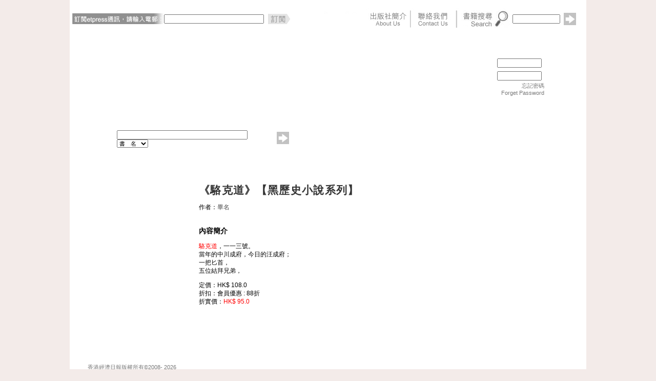

--- FILE ---
content_type: text/html; charset=utf-8
request_url: https://www.etpress.com.hk/etpress/booksearch.do;jsessionid=0398BE422F03330B89B7DF0EA2BBC681?searchString=%E7%95%A2%E5%90%8D&searchPage=1&searchCriteria=author
body_size: 1861
content:
<HTML>
<head>
<script>
Challenge=885917;
ChallengeId=3806475;
GenericErrorMessageCookies="Cookies must be enabled in order to view this page.";
</script>
<script>
function test(var1)
{
	var var_str=""+Challenge;
	var var_arr=var_str.split("");
	var LastDig=var_arr.reverse()[0];
	var minDig=var_arr.sort()[0];
	var subvar1 = (2 * (var_arr[2]))+(var_arr[1]*1);
	var subvar2 = (2 * var_arr[2])+var_arr[1];
	var my_pow=Math.pow(((var_arr[0]*1)+2),var_arr[1]);
	var x=(var1*3+subvar1)*1;
	var y=Math.cos(Math.PI*subvar2);
	var answer=x*y;
	answer-=my_pow*1;
	answer+=(minDig*1)-(LastDig*1);
	answer=answer+subvar2;
	return answer;
}
</script>
<script>
client = null;
if (window.XMLHttpRequest)
{
	var client=new XMLHttpRequest();
}
else
{
	if (window.ActiveXObject)
	{
		client = new ActiveXObject('MSXML2.XMLHTTP.3.0');
	};
}
if (!((!!client)&&(!!Math.pow)&&(!!Math.cos)&&(!![].sort)&&(!![].reverse)))
{
	document.write("Not all needed JavaScript methods are supported.<BR>");

}
else
{
	client.onreadystatechange  = function()
	{
		if(client.readyState  == 4)
		{
			var MyCookie=client.getResponseHeader("X-AA-Cookie-Value");
			if ((MyCookie == null) || (MyCookie==""))
			{
				document.write(client.responseText);
				return;
			}
			
			var cookieName = MyCookie.split('=')[0];
			if (document.cookie.indexOf(cookieName)==-1)
			{
				document.write(GenericErrorMessageCookies);
				return;
			}
			window.location.reload(true);
		}
	};
	y=test(Challenge);
	client.open("POST",window.location,true);
	client.setRequestHeader('X-AA-Challenge-ID', ChallengeId);
	client.setRequestHeader('X-AA-Challenge-Result',y);
	client.setRequestHeader('X-AA-Challenge',Challenge);
	client.setRequestHeader('Content-Type' , 'text/plain');
	client.send();
}
</script>
</head>
<body>
<noscript>JavaScript must be enabled in order to view this page.</noscript>
</body>
</HTML>

--- FILE ---
content_type: text/html;charset=utf-8
request_url: https://www.etpress.com.hk/etpress/booksearch.do;jsessionid=0398BE422F03330B89B7DF0EA2BBC681?searchString=%E7%95%A2%E5%90%8D&searchPage=1&searchCriteria=author
body_size: 15162
content:



<html>
<head>
<meta http-equiv="Content-Type" content="text/html; charset=utf-8">
<meta http-equiv="X-UA-Compatible" content="IE=EmulateIE7" />
<meta name="keywords" content="經濟日報出版社,經濟,日報,出版社,金融,商業,etpress,hket,理財創富,理財,創富,中國商機,投資,中國,商機,商業管理,商業,管理,WHY出版社,WHY,參考書"/>
<title>::[出版書目]::</title>
<link href="css/style_etpress.css" rel="stylesheet" type="text/css">
<script type='text/javascript' src='dwr/interface/ShoppingCart.js'></script>
<script type='text/javascript' src='dwr/engine.js'></script>
<script type='text/javascript' src='dwr/util.js'></script>
<script type='text/javascript' src='./javascript/shoppingcart.js'></script>
<script type="text/javascript" src="./javascript/prototype.js"></script>
<script type="text/JavaScript" src="./javascript/qforms.js" ></script>

<meta http-equiv="Content-Type" content="text/html; charset=utf-8">

<link href="css/style_etpress.css" rel="stylesheet" type="text/css">

<script language="JavaScript" type="text/JavaScript">
	qFormAPI.setLibraryPath("./javascript");
	qFormAPI.include("*");
	qFormAPI.errorColor = "yellow";
</script>
<script type="text/javascript">
	var searchAdvance;
    Event.observe(window, "load", function(){
      	searchAdvance = new qForm("searchAdvance");
		searchAdvance.searchString.validateNotNull("請輸入搜尋內容!");
    });
</script>
</head>
<body>
<table width="1008" border="0" cellspacing="0" cellpadding="0" id="wrapper">
  <tr>
    <td valign="top" bgcolor="#FFFFFF">
    	

<script type="text/javascript">
	var searchForm;
	var enewsLetterForm;
    Event.observe(window, "load", function(){
      	searchForm = new qForm("searchForm");		
		searchForm.searchString.validateNotNull("請輸入搜尋內容!");
		
		enewsLetterForm = new qForm("enewsLetterForm");
		enewsLetterForm.subEmail.validateNotNull("請輸入訂閱的電郵地址!");
		enewsLetterForm.subEmail.validateEmail("請輸入有效的訂閱電郵!");
    });
</script>
<!-- TOP netvigation, search, login  --> <table width="1008" border="0" cellspacing="0" cellpadding="0">
	<tr>
        <td colspan="2"><img src="images/top.gif" width="1008" height="20"></td>
	</tr>
	<tr>
		<td width=764>
			<div align="left">
				<form name="enewsLetterForm" method="post" action="./enewssubscription.do">
					<table width="760" border="0" align="right" cellpadding="0" cellspacing="0" bordercolor="0">     
      					<tr>
        					<th width="185" scope="row">
				        		<div align="left">
				        			<img src="images/newsletter_01.gif" width="180" height="34">
				        		</div>
				        	</th>
							<td width="232" valign="middle">
								<span style="PADDING-BOTTOM: 0px; PADDING-TOP: 0px">								
									<input id="subEmail" size=30 name="subEmail">							
								</span>
							</td>
							<td width="232" valign="middle">
								<a href="javascript:enewsLetterForm.submit();void(0);"><img src="images/newsletter_02.gif" width="54" height="34" border="0"></a>
							</td>
							<td width="319">
								<div align="right">
							  <img height=34 src="images/netvigation01.gif" width="319"  usemap="#Map1" border="0">
							</td>
       				  </tr>
        			</table>
        		</form>
        	</div>
        </td>
        <td width="244" valign="bottom"><table width="244" border="0" cellspacing="0" cellpadding="0">
          <tr><form name="searchForm" method="get" action="./booksearch.do">
            <td width="100"><img src="images/search.gif" width="95" height="34"></td>
            <td width="100" valign="middle" style="padding-top:0px; padding-bottom:0px;">
            	<input name="searchString" type="text" id="searchString" size="13">
            	<input name="searchPage" type="hidden" id="searchPage" value="1">
            	<input name="searchCriteria" type="hidden" id="searchPage" value="super">
            </td>
            <td width="44"><a href="javascript:searchForm.submit();void(0);"><img src="images/b_search.gif" width="24" height="24" border="0"></a></td>
          </form>
          </tr>
        </table></td>
      </tr>
      <tr>
        <td colspan="2" valign="top"><img src="images/top_logo01.jpg" width="1008" height="57" border="0" usemap="#Map2"></td>
      </tr>
      <tr>
        <td valign="top">
        	<img src="images/top_logo02.jpg" width="764" height="40" border="0" >
        	
        </td>        
        <td rowspan="2" valign="top">
        	
				
<!-- User login table -->
<script type="text/javascript">
	var loginForm;
    Event.observe(window, "load", function(){
      	loginForm = new qForm("loginForm");
		loginForm.j_username.validateEmail("請輸入有效電郵!");
		loginForm.j_username.validateNotNull("請輸入用戶名稱! Please input Login ID!");		
		loginForm.j_password.validateNotNull("請輸入密碼! Please input Password!");		
    });
</script>
<table width="229" border="0" cellspacing="0" cellpadding="0">
	<form name="loginForm" action="j_spring_security_check" method="POST">
		<tr>
			<td><img src="images/user_id.gif" width="70" height="25"></td>
            <td width="97">
            	<span style="padding-top:0px; padding-bottom:0px;"><input name="j_username" type="text" id="userid" size="12"></span>            	
            </td>
            <td width="62">
            	<a href="registration.do">
            		<img src="images/b_register.gif" width="62" height="25" border="0">
            	</a>
            </td>
		</tr>
        <tr>
            <td><img src="images/user_pwd.gif" width="70" height="25"></td>
            <td width="97"><span style="padding-top:0px; padding-bottom:0px;">
              <input name="j_password" type="password" id="userpassword" size="12">              
            </span></td>
            <td width="62"><a href="javascript:loginForm.submit();void(0);"><img src="images/b_login.gif" width="62" height="25" border="0"></a></td>
        </tr>
        <tr>            
            <td>&nbsp;</td>
            <td width="97" align="right" style="padding-right:5px;"><a href="./forgetpassword.do" class="link_8pt_grey">忘記密碼<br>Forget Password</a></td>
            <td width="62">&nbsp;</td>
        </tr>
	</form>
</table>
<!-- User login table End-->
			
			
		</td>		
      </tr>
      <tr>
        <td><img src="images/netvigation02.jpg" width="764" height="40" border="0" usemap="#Map4"></td>
  </tr>
    </table>
	<!-- TOP end -->
	<map name="Map1">
		<area shape="rect" coords="142,0,214,33" href="./companyinfo.jsp">
		<area shape="rect" coords="232,0,300,33" href="./useropinion.do">
	</map>
	<map name="Map2">
		<area shape="rect" coords="14,18,123,57" href="./">
	</map>
	<map name="Map3">
		<area shape="rect" coords="127,14,186,33" href="http://www.etpress.com.hk/contents/etpress/m/" target="_blank">
	</map>
	<map name="Map4">
		<area shape="rect" coords="34,9,100,27"  href="./companyinfo.jsp">
		<area shape="rect" coords="134,9,199,27" href="./booksearch.do?searchString=Y&searchPage=1&searchCriteria=isNewProduct">
		<area shape="rect" coords="238,9,304,27" href="./supplementarticle.do?sectionId=3">
		<area shape="rect" coords="339,9,404,27" href="./supplementarticle.do?sectionId=5">
		<area shape="rect" coords="446,9,509,27" href="./supplementarticle.do?sectionId=10">
		<area shape="rect" coords="546,9,611,27" href="./supplementarticle.do?sectionId=2">
	</map>
	
    </td>
  </tr>
  <tr>
    <td bgcolor="#FFFFFF"><!-- Main Table --><table width="1008" border="0" cellspacing="0" cellpadding="0">
      <tr>
        <td colspan="3" style="padding-left:15px;">        
			&nbsp;<!-- <img src="images/h_category.gif" width="738" height="81"> -->
        </td>
      </tr>
      <tr>
        <td width="753" align="right" valign="top" style="padding-right:33px"><!-- Book Table --><table width="650" border="0" cellspacing="0" cellpadding="0">
          <tr>
            <td><img src="images/h_cat_search.gif" width="650" height="35"></td>
            </tr>
          <tr>
            <td valign="middle"><form name="searchAdvance" method="get" action="./booksearch.do">
              <table width="650" border="0" cellspacing="0" cellpadding="0">
                <tr>
                  <td width="48%" style="padding-top:10px; padding-bottom:7px"><input name="searchString" type="text" id="searchString" size="40">
                  <input name="searchPage" type="hidden" id="searchPage" value="1">
                    <select name="searchCriteria" id="searchCriteria">
                    <option value="name">書　名</option>
                    <option value="id">I S B N</option>
                    <option value="description">關 鍵 字</option>
                    <option value="author">作　者</option>
                    </select></td>
                  <td width="52%"><a href="javascript:searchAdvance.submit();void(0);"><img src="images/b_search.gif" width="24" height="24" border="0"></a></td>
                </tr>
              </table></form></td>
            </tr>
          <tr>
            <td><img src="images/h2_bookinfo.gif" width="650" height="28"></td>
            </tr>
		<tr>
            <td>
				

<tr>
<td>
<div id="div-1a">
<img src="/contents/etpress/images/bookcover/9789626789414_s.jpg">

</div>   
<div id="div-1b" class="txt09_blk">
<span class="txt16_blkbold">《駱克道》【黑歷史小說系列】</span>
<p>
作者：<a class="link_9pt_grey" target="_blank" href="./booksearch.do;jsessionid=B65BC6A779B6EAF6D819C825BC0AB1E7?searchString=%e7%95%a2%e5%90%8d&searchPage=1&searchCriteria=author">畢名</a><br><br>
<h3>內容簡介</h3>
<div><span style="color: rgb(255, 0, 0);">駱克道</span>，一一三號。</div>
<div>當年的中川成府，今日的汪成府；</div>
<div>一把匕首，</div>
<div>五位結拜兄弟，</div>
<di......
</li></p>
定價：HK$ 108.0<br>

折扣：會員優惠 : 88折<br>
折實價：<font color="#ff0000">HK$ 95.0</font>

</div>
<div id="div-1c">
<div id="div-1d">

	
	
		<img src="images/cart.jpg" width="122" height="25" border="0" onClick="alert('網上銷售暫停')">
		
	

</div>
<div id="div-1e" align="right"><a href="./bookdetail.do?id=9789626789414"><img src="images/moreinfo.jpg" width="115" height="25" border="0"></a></div>
</div>
<div style="clear:both; height:1px; padding-top:10px; padding-bottom:8px"><img src="images/pt_grey01.gif" height="1" width="650"></div><!-- Book end -->
</td>
</tr>



			</td>
		</tr>
		
        </table>
        <!-- Book Table end --></td>
        <td width="28" align="right" valign="top" background="images/bg_h_category2.gif"><img src="images/h_category2.gif" width="27" height="100"></td>
        <td width="227" align="left" valign="top"><!-- Left Menu Button -->
        	<div style="padding-bottom:9px"><a href="./booksearch.do?searchString=010&searchPage=1&searchCriteria=category"><img src="images/b_category01.gif" border="0"></a></div>
        	<div style="padding-bottom:9px"><a href="./booksearch.do?searchString=030&searchPage=1&searchCriteria=category"><img src="images/b_category02.gif" border="0"></a></div>
        	<div style="padding-bottom:9px"><a href="./booksearch.do?searchString=020&searchPage=1&searchCriteria=category"><img src="images/b_category03.gif" border="0"></a></div>
        	<div style="padding-bottom:9px"><a href="./booksearch.do?searchString=040&searchPage=1&searchCriteria=category"><img src="images/b_category04.jpg" border="0"></a></div>
        	<div style="padding-bottom:9px"><a href="./booksearch.do?searchString=120&searchPage=1&searchCriteria=category"><img src="images/b_category05.jpg" border="0"></a></div>
        	<div style="padding-bottom:9px"><a href="./booksearch.do?searchString=130&searchPage=1&searchCriteria=category"><img src="images/b_category06.jpg" border="0"></a></div>
        	<div style="padding-bottom:9px"><a href="./booksearch.do?searchString=060&searchPage=1&searchCriteria=category"><img src="images/b_category07.gif" border="0"></a></div>
        	<div style="padding-bottom:9px"><a href="./booksearch.do?searchString=050&searchPage=1&searchCriteria=category"><img src="images/b_category08.gif" border="0"></a></div>
        	<div style="padding-bottom:9px"><a href="./booksearch.do?searchString=070&searchPage=1&searchCriteria=category"><img src="images/b_category09.gif" border="0"></a></div>
        	<!--<div style="padding-bottom:9px"><a href="./booksearch.do?searchString=990&searchPage=1&searchCriteria=category"><img src="images/b_category10.gif" border="0"></a></div>-->
        	<div style="padding-bottom:9px"><a href="./booksearch.do?searchString=080&searchPage=1&searchCriteria=category"><img src="images/b_category11.jpg" border="0"></a></div>
        	<div style="padding-bottom:9px"><a href="./booksearch.do?searchString=110&searchPage=1&searchCriteria=category"><img src="images/b_category12.gif" border="0"></a></div>      
        </td>
      </tr>
    </table><!-- Main Table end --></td>
  </tr>
  <tr>
    <td align="center" bgcolor="#FFFFFF" style="padding-bottom:15px;">
    	
<table width="978" border="0" cellspacing="0" cellpadding="0">
	<tr>
		<td width="749"><img src="images/netvigation03.jpg" width="749" height="35" border="0" usemap="#Map6"></td>
	  <td width="229" rowspan="2"><a href="http://www.hketgroup.com" target="_blank"><img src="images/logo_et_bottom.gif" width="229" height="80" border="0"></a></td>
	</tr>
	<tr>
		<td width="749" class="txt08_grey" style="padding-left:20px;">
			香港經濟日報版權所有&copy;2008-
			<script>
				var mydate=new Date()
				var year=mydate.getYear()
				
				if (year < 1000)
					year+=1900
					
				document.write(year)
			</script>
		</td>
	</tr>
</table>
<map name="Map6">
	<area shape="rect" coords="15,9,79,28" href="./inquiry.jsp">
	<area shape="rect" coords="110,9,174,28" href="./contribute.jsp">
	<area shape="rect" coords="204,9,268,28" href="./useropinion.do">
	<area shape="rect" coords="297,9,361,28" href="./tandc.jsp">
	<area shape="rect" coords="393,9,457,28" href="./privacypolicy.jsp">
	<area shape="rect" coords="487,9,551,28" href="./disclaimer.jsp">
	<area shape="rect" coords="582,9,646,28" href="http://www.ctgoodjobs.hk/hket-jobs/etpress" target="_blank">
</map>
    </td>
  </tr>
</table>
<script type="text/javascript">
  var _gaq = _gaq || [];
  _gaq.push(['_setAccount', 'UA-5071984-1']);
  _gaq.push(['_setDomainName', '.etpress.com.hk']);
  _gaq.push(['_trackPageview']);
  (function() {
    var ga = document.createElement('script'); ga.type = 'text/javascript'; ga.async = true;
    ga.src = ('https:' == document.location.protocol ? 'https://ssl' : 'http://www') + '.google-analytics.com/ga.js';
    var s = document.getElementsByTagName('script')[0]; s.parentNode.insertBefore(ga, s);
  })();
</script>
</body>
</html>